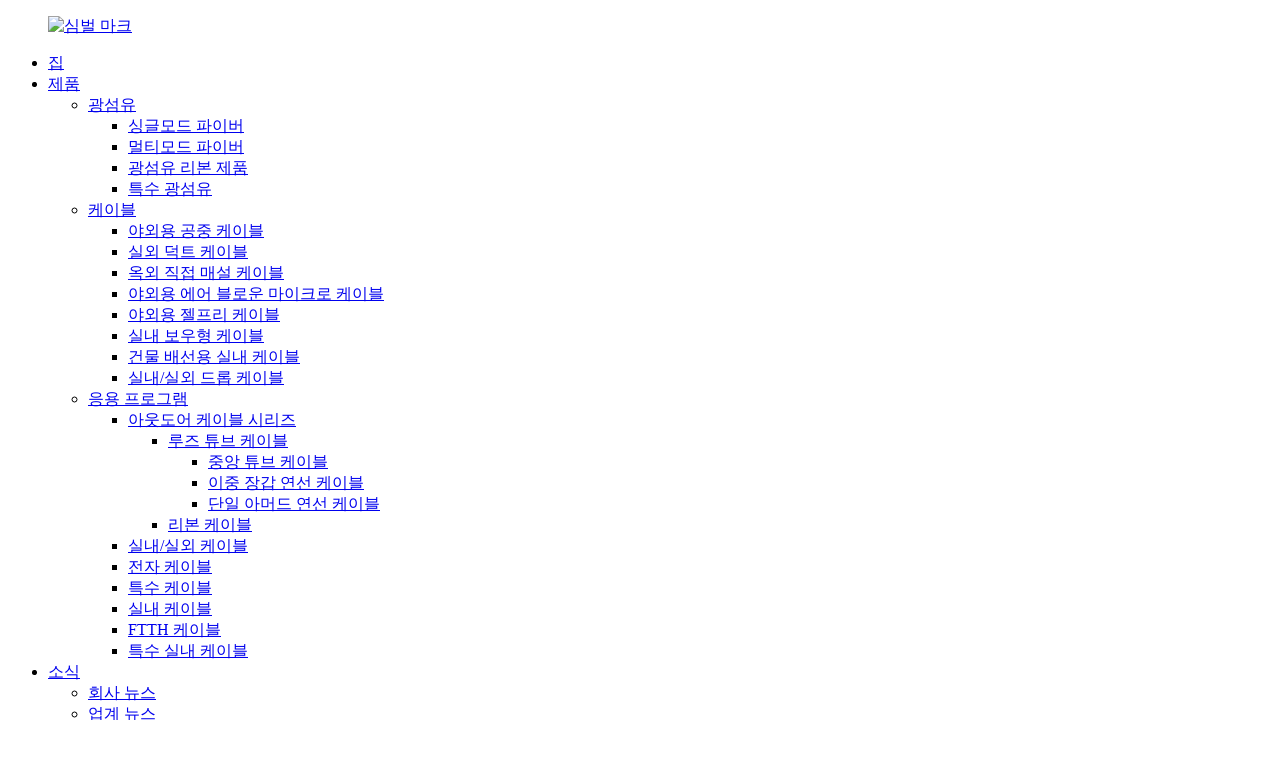

--- FILE ---
content_type: text/html
request_url: http://ko.wasinfujikura.com/single_armored-stranded-cable/
body_size: 11616
content:
<!DOCTYPE html> <html dir="ltr" lang="ko"> <head> <meta charset="UTF-8"/> <!-- Global site tag (gtag.js) - Google Analytics --> <script async src="https://www.googletagmanager.com/gtag/js?id=UA-208758454-42"></script> <script>
  window.dataLayer = window.dataLayer || [];
  function gtag(){dataLayer.push(arguments);}
  gtag('js', new Date());

  gtag('config', 'UA-208758454-42');
</script>  <meta http-equiv="Content-Type" content="text/html; charset=UTF-8" /> <title>단일 아머드 연선 케이블 제조업체 | 중국 단일 아머드 연선 케이블 공급업체 및 공장</title> <meta name="viewport" content="width=device-width,initial-scale=1,minimum-scale=1,maximum-scale=1,user-scalable=no"> <link rel="apple-touch-icon-precomposed" href=""> <meta name="format-detection" content="telephone=no"> <meta name="apple-mobile-web-app-capable" content="yes"> <meta name="apple-mobile-web-app-status-bar-style" content="black"> <link href="//cdn.globalso.com/wasinfujikura/style/global/style.css" rel="stylesheet" onload="this.onload=null;this.rel='stylesheet'"> <link href="//cdn.globalso.com/wasinfujikura/style/public/public.css" rel="stylesheet" onload="this.onload=null;this.rel='stylesheet'">  <link rel="shortcut icon" href="https://cdn.globalso.com/wasinfujikura/logo221.png" /> <link rel="canonical" href="https://www.wasinfujikura.com/single_armored-stranded-cable/" /> <meta name="description" content="중국산 단일 아머드 연선 케이블 제조업체, 공장, 공급업체. 저희는 전문적인 제품 지식과 풍부한 제조 경험을 보유하고 있습니다. 항상 고객의 성공이 저희의 사업이라고 믿습니다!" /> <link href="//cdn.globalso.com/hide_search.css" rel="stylesheet"/><link href="//www.wasinfujikura.com/style/ko.html.css" rel="stylesheet"/><link rel="alternate" hreflang="ko" href="http://ko.wasinfujikura.com/" /></head> <body> <div class="container">   <!-- web_head start -->     <header class="web_head">     <section class="head_layer">       <div class="layout">         <figure class="logo"><a href="/">        <img src="https://cdn.globalso.com/wasinfujikura/logo22.png" alt="심벌 마크">         </a></figure>         <nav class="nav_wrap">           <ul class="head_nav">               <li><a href="/">집</a></li> <li class="current-menu-ancestor"><a href="/products/">제품</a> <ul class="sub-menu"> 	<li><a href="/optical-fiber/">광섬유</a> 	<ul class="sub-menu"> 		<li><a href="/singglemode-fiber/">싱글모드 파이버</a></li> 		<li><a href="/multimode-fiber/">멀티모드 파이버</a></li> 		<li><a href="/optical-fiber-ribbon-product/">광섬유 리본 제품</a></li> 		<li><a href="/specical-optical-fiber/">특수 광섬유</a></li> 	</ul> </li> 	<li><a href="/cables/">케이블</a> 	<ul class="sub-menu"> 		<li><a href="/outdoor-aerial-cables/">야외용 공중 케이블</a></li> 		<li><a href="/outdoor-duct-cables/">실외 덕트 케이블</a></li> 		<li><a href="/outdoor-direct-buried-cables/">옥외 직접 매설 케이블</a></li> 		<li><a href="/outdoor-air-blown-micro-cables/">야외용 에어 블로운 마이크로 케이블</a></li> 		<li><a href="/outdoor-gel-free-cables/">야외용 젤프리 케이블</a></li> 		<li><a href="/indoor-bow-type-cables/">실내 보우형 케이블</a></li> 		<li><a href="/indoor-cables-for-wiring-in-buildings/">건물 배선용 실내 케이블</a></li> 		<li><a href="/indooroutdoor-drop-cables/">실내/실외 드롭 케이블</a></li> 	</ul> </li> 	<li class="current-menu-ancestor"><a href="/applications/">응용 프로그램</a> 	<ul class="sub-menu"> 		<li class="current-menu-ancestor"><a href="/outdoor-cable-series/">아웃도어 케이블 시리즈</a> 		<ul class="sub-menu"> 			<li class="current-menu-ancestor current-menu-parent"><a href="/loose-tube-cable/">루즈 튜브 케이블</a> 			<ul class="sub-menu"> 				<li><a href="/central-tube-cable/">중앙 튜브 케이블</a></li> 				<li><a href="/double-armored-stranded-cable/">이중 장갑 연선 케이블</a></li> 				<li class="nav-current"><a href="/single_armored-stranded-cable/">단일 아머드 연선 케이블</a></li> 			</ul> </li> 			<li><a href="/ribbon-cable/">리본 케이블</a></li> 		</ul> </li> 		<li><a href="/indooroutdoor-cable/">실내/실외 케이블</a></li> 		<li><a href="/electronic-cable/">전자 케이블</a></li> 		<li><a href="/special-cable/">특수 케이블</a></li> 		<li><a href="/indoor-cable/">실내 케이블</a></li> 		<li><a href="/ftth-cable/">FTTH 케이블</a></li> 		<li><a href="/special-indoor-cable/">특수 실내 케이블</a></li> 	</ul> </li> </ul> </li> <li><a href="/news/">소식</a> <ul class="sub-menu"> 	<li><a href="/news_catalog/company-news/">회사 뉴스</a></li> 	<li><a href="/news_catalog/industry-news/">업계 뉴스</a></li> </ul> </li> <li><a href="/about-us/">회사 소개</a> <ul class="sub-menu"> 	<li><a href="/our-company/">우리 회사</a></li> </ul> </li> <li><a href="/faqs/">자주 묻는 질문</a></li> <li><a href="/free-sample/">무료 샘플</a></li> <li><a href="/contact-us/">문의하기</a></li>           </ul>         </nav>          <div class="head_right">           <div class="head-search">             <form class="" action="/search.php" method="get" >               <input class="search-ipt" name="s"  placeholder="" /> 			  <input type="hidden" name="cat" value="490"/>               <button class="search-btn" type="submit"></button>               <span id="btn-search"></span>             </form>           </div>           <div class="change-language ensemble">   <div class="change-language-info">     <div class="change-language-title medium-title">        <div class="language-flag language-flag-en"><a href="https://www.wasinfujikura.com/"><b class="country-flag"></b><span>English</span> </a></div>        <b class="language-icon"></b>      </div> 	<div class="change-language-cont sub-content">         <div class="empty"></div>     </div>   </div> </div> <!--theme279-->          </div>       </div>     </section>   </header>   <!-- sys_sub_head -->   <section class="path_bar">     <div class="layout">       <ul>         <li> <a itemprop="breadcrumb" href="/">집</a></li><li> <a itemprop="breadcrumb" href="/products/" title="Products">제품</a> </li><li> <a itemprop="breadcrumb" href="/applications/" title="Applications">응용 프로그램</a> </li><li> <a itemprop="breadcrumb" href="/outdoor-cable-series/" title="Outdoor Cable Series">아웃도어 케이블 시리즈</a> </li><li> <a itemprop="breadcrumb" href="/loose-tube-cable/" title="Loose Tube Cable">루즈 튜브 케이블</a> </li><li> <a href="#">단일 아머드 연선 케이블</a></li>       </ul>     </div>   </section>   <section class="web_main page_main">   <div class="layout">     <aside class="aside">   <section class="aside-wrap">     <section class="side-widget">     <div class="side-tit-bar">       <h4 class="side-tit">카테고리</h4>     </div>     <ul class="side-cate">       <li><a href="/optical-fiber/">광섬유</a> <ul class="sub-menu"> 	<li><a href="/singglemode-fiber/">싱글모드 파이버</a></li> 	<li><a href="/multimode-fiber/">멀티모드 파이버</a></li> 	<li><a href="/optical-fiber-ribbon-product/">광섬유 리본 제품</a></li> 	<li><a href="/specical-optical-fiber/">특수 광섬유</a></li> </ul> </li> <li><a href="/cables/">케이블</a> <ul class="sub-menu"> 	<li><a href="/outdoor-aerial-cables/">야외용 공중 케이블</a></li> 	<li><a href="/outdoor-duct-cables/">실외 덕트 케이블</a></li> 	<li><a href="/outdoor-direct-buried-cables/">옥외 직접 매설 케이블</a></li> 	<li><a href="/outdoor-air-blown-micro-cables/">야외용 에어 블로운 마이크로 케이블</a></li> 	<li><a href="/outdoor-gel-free-cables/">야외용 젤프리 케이블</a></li> 	<li><a href="/indoor-bow-type-cables/">실내 보우형 케이블</a></li> 	<li><a href="/indoor-cables-for-wiring-in-buildings/">건물 배선용 실내 케이블</a></li> 	<li><a href="/indooroutdoor-drop-cables/">실내/실외 드롭 케이블</a></li> </ul> </li>     </ul>   </section>   <div class="side-widget">     <div class="side-tit-bar">       <h2 class="side-tit">추천 상품</h2>     </div> 	  	 <div class="side-product-items">               <div class="items_content">                <div class="side_slider">                     <ul class="swiper-wrapper"> 				                   <li class="swiper-slide gm-sep side_product_item">                     <figure > <a href="/singlemode-fiber-g-657a1-singlemode-fiber-product/" class="item-img"><img src="https://cdn.globalso.com/wasinfujikura/HG9A975410-300x300.jpg" alt="싱글모드 파이버 - G.657A1 싱글모드 파이버"></a>                       <figcaption>                         <h3 class="item_title"><a href="/singlemode-fiber-g-657a1-singlemode-fiber-product/">싱글모드 파이버- G.657A1 S...</a></h3>                        </figcaption>                     </figure> 					</li> 					                   <li class="swiper-slide gm-sep side_product_item">                     <figure > <a href="/singlemode-fiber-g-655-singlemode-fiber-product/" class="item-img"><img src="https://cdn.globalso.com/wasinfujikura/HG9A975111-300x300.jpg" alt="싱글모드 파이버 - G.655 싱글모드 파이버"></a>                       <figcaption>                         <h3 class="item_title"><a href="/singlemode-fiber-g-655-singlemode-fiber-product/">싱글모드 광섬유 - G.655 Sin...</a></h3>                        </figcaption>                     </figure> 					</li> 					                   <li class="swiper-slide gm-sep side_product_item">                     <figure > <a href="/singlemode-fiber-g-652d-singlemode-fiber-product/" class="item-img"><img src="https://cdn.globalso.com/wasinfujikura/HG9A975411-300x300.jpg" alt="싱글모드 파이버 - G.652D 싱글모드 파이버"></a>                       <figcaption>                         <h3 class="item_title"><a href="/singlemode-fiber-g-652d-singlemode-fiber-product/">싱글모드 파이버- G.652D Si...</a></h3>                        </figcaption>                     </figure> 					</li> 					                </ul> 				 </div>                 <div class="btn-prev"></div>                 <div class="btn-next"></div>               </div>             </div>    </div>         </section> </aside>    <section class="main">     <h1 class="page_title">단일 아머드 연선 케이블</h1> 	  	                <div class="product-list">         <ul class="product_list_items">    <li class="product_list_item">             <figure>               <span class="item_img"><img src="https://cdn.globalso.com/wasinfujikura/GYFTY-300x300.jpg" alt="야외용 케이블 시리즈 - 루즈 튜브 스트랜드 금속 없음 케이블(gyfty)"><a href="/outdoor-cable-series-loose-tube-stranded-metal-free-cable-gyfty-product/" title="Outdoor Cable Series- Loose Tube Stranded Metal-free Cable (gyfty)"></a> </span>               <figcaption> 			  <div class="item_information">                      <h3 class="item_title"><a href="/outdoor-cable-series-loose-tube-stranded-metal-free-cable-gyfty-product/" title="Outdoor Cable Series- Loose Tube Stranded Metal-free Cable (gyfty)">야외용 케이블 시리즈 - 루즈 튜브 스트랜드 금속 없음 케이블(gyfty) wasin fujikura</a></h3>                 <div class="item_info"><p>기프티</p> <p>► FRP 중앙 강도 부재;</p> <p>► 튜브가 느슨해짐;</p> <p>► PE 덮개형 옥외용 케이블</p> </div>                 </div>                 <div class="product_btns">                   <a href="javascript:" class="priduct_btn_inquiry add_email12">문의</a><a href="/outdoor-cable-series-loose-tube-stranded-metal-free-cable-gyfty-product/" class="priduct_btn_detail">세부 사항</a>                 </div>               </figcaption>             </figure>           </li>    <li class="product_list_item">             <figure>               <span class="item_img"><img src="https://cdn.globalso.com/wasinfujikura/gyfts-300x300.jpg" alt="야외용 케이블 시리즈 - 강철 테이프가 있는 루즈 튜브 연선 케이블, PE 외장(gyfts)"><a href="/outdoor-cable-series-loose-tube-stranded-cable-with-steel-tape-armored-pe-sheath-gyfts-product/" title="Outdoor Cable Series- Loose Tube Stranded Cable With Steel Tape Armored PE Sheath (gyfts)"></a> </span>               <figcaption> 			  <div class="item_information">                      <h3 class="item_title"><a href="/outdoor-cable-series-loose-tube-stranded-cable-with-steel-tape-armored-pe-sheath-gyfts-product/" title="Outdoor Cable Series- Loose Tube Stranded Cable With Steel Tape Armored PE Sheath (gyfts)">야외용 케이블 시리즈 - 강철 테이프가 있는 느슨한 튜브 가닥 케이블, PE 외장(gyfts) wasin fujikura</a></h3>                 <div class="item_info"><p>기프트</p> <p>► FRP 중앙 강도 부재;</p> <p>► 튜브가 느슨해짐;</p> <p>► 골판지 강철 테이프 외장형 옥외 케이블</p> </div>                 </div>                 <div class="product_btns">                   <a href="javascript:" class="priduct_btn_inquiry add_email12">문의</a><a href="/outdoor-cable-series-loose-tube-stranded-cable-with-steel-tape-armored-pe-sheath-gyfts-product/" class="priduct_btn_detail">세부 사항</a>                 </div>               </figcaption>             </figure>           </li>    <li class="product_list_item">             <figure>               <span class="item_img"><img src="https://cdn.globalso.com/wasinfujikura/GYTS-300x300.jpg" alt="야외용 케이블 시리즈 - 강철 테이프가 있는 루즈 튜브 연선 케이블, PE 외장(gyts)"><a href="/outdoor-cable-series-loose-tube-stranded-cable-with-steel-tape-armored-pe-sheath-gyts-product/" title="Outdoor Cable Series- Loose Tube Stranded Cable With Steel Tape Armored PE Sheath (gyts)"></a> </span>               <figcaption> 			  <div class="item_information">                      <h3 class="item_title"><a href="/outdoor-cable-series-loose-tube-stranded-cable-with-steel-tape-armored-pe-sheath-gyts-product/" title="Outdoor Cable Series- Loose Tube Stranded Cable With Steel Tape Armored PE Sheath (gyts)">야외용 케이블 시리즈 - 강철 테이프가 있는 느슨한 튜브 가닥 케이블, 장갑 PE 덮개(gyts) wasin fujikura</a></h3>                 <div class="item_info"><p><b>기츠</b></p> <p>► 금속 강철 와이어 중앙</p> <p>► 강점 멤버;</p> <p>► 튜브가 느슨해짐;</p> <p>► 골판지 테이프</p> <p>► 외장형 실외 케이블</p> </div>                 </div>                 <div class="product_btns">                   <a href="javascript:" class="priduct_btn_inquiry add_email12">문의</a><a href="/outdoor-cable-series-loose-tube-stranded-cable-with-steel-tape-armored-pe-sheath-gyts-product/" class="priduct_btn_detail">세부 사항</a>                 </div>               </figcaption>             </figure>           </li>    <li class="product_list_item">             <figure>               <span class="item_img"><img src="https://cdn.globalso.com/wasinfujikura/GYTA53-3-300x250.jpg" alt="야외용 케이블 시리즈 - 알루미늄 테이프가 있는 루즈 튜브 연선 케이블, PE 외장(gyta)"><a href="/outdoor-cable-series-loose-tube-stranded-cable-with-aluminum-tape-armored-pe-sheath-gyta-product/" title="Outdoor Cable Series- Loose Tube Stranded Cable With Aluminum Tape Armored PE Sheath (gyta)"></a> </span>               <figcaption> 			  <div class="item_information">                      <h3 class="item_title"><a href="/outdoor-cable-series-loose-tube-stranded-cable-with-aluminum-tape-armored-pe-sheath-gyta-product/" title="Outdoor Cable Series- Loose Tube Stranded Cable With Aluminum Tape Armored PE Sheath (gyta)">야외용 케이블 시리즈 - 알루미늄 테이프가 있는 루즈 튜브 연선 케이블, PE 외장(gyta) wasin fujikura</a></h3>                 <div class="item_info"><p>기타<br />►강철 와이어 중앙 강도 부재;<br />►나사형 튜브;<br />►알루미늄 골판지 테이프 장갑<br />►야외 케이블.</p> </div>                 </div>                 <div class="product_btns">                   <a href="javascript:" class="priduct_btn_inquiry add_email12">문의</a><a href="/outdoor-cable-series-loose-tube-stranded-cable-with-aluminum-tape-armored-pe-sheath-gyta-product/" class="priduct_btn_detail">세부 사항</a>                 </div>               </figcaption>             </figure>           </li>    <li class="product_list_item">             <figure>               <span class="item_img"><img src="https://cdn.globalso.com/wasinfujikura/gyfta-300x300.jpg" alt="야외용 케이블 시리즈 - 알루미늄 테이프가 있는 루즈 튜브 연선 케이블, PE 외장(gyfta)"><a href="/outdoor-cable-series-loose-tube-stranded-cable-with-aluminum-tape-armored-pe-sheath-gyfta-product/" title="Outdoor Cable Series- Loose Tube Stranded Cable With Aluminum Tape Armored PE Sheath (gyfta)"></a> </span>               <figcaption> 			  <div class="item_information">                      <h3 class="item_title"><a href="/outdoor-cable-series-loose-tube-stranded-cable-with-aluminum-tape-armored-pe-sheath-gyfta-product/" title="Outdoor Cable Series- Loose Tube Stranded Cable With Aluminum Tape Armored PE Sheath (gyfta)">야외용 케이블 시리즈 - 알루미늄 테이프가 있는 루즈 튜브 연선 케이블, PE 외장(gyfta) wasin fujikura</a></h3>                 <div class="item_info"><p>GYFTA</p> <p>► FRP 중앙 강도 부재;</p> <p>► 튜브가 느슨해짐;</p> <p>► 골판지 알루미늄 테이프 외장형 옥외 케이블</p> </div>                 </div>                 <div class="product_btns">                   <a href="javascript:" class="priduct_btn_inquiry add_email12">문의</a><a href="/outdoor-cable-series-loose-tube-stranded-cable-with-aluminum-tape-armored-pe-sheath-gyfta-product/" class="priduct_btn_detail">세부 사항</a>                 </div>               </figcaption>             </figure>           </li>          </ul>         <div class="page_bar">         <div class="pages"></div>       </div>       </div>            </section>   </div> </section>   <!-- web_footer start -->   <footer class="web_footer">     <div class="foot_service">       <div class="layout">         <div class="foot_logo">        <img src="https://cdn.globalso.com/wasinfujikura/logo22.png" alt="심벌 마크">          </div>         <ul class="foot_nav"> <li><a href="/guide/">제품 가이드</a></li> <li><a>인기 태그</a></li> <li><a href="/sitemap.xml">사이트맵.xml</a></li>         </ul>         <ul class="foot_sns">                      <li><a target="_blank" href="https://www.facebook.com/WASINFUJIKURA"><img src="https://cdn.globalso.com/wasinfujikura/FaceBook.png" alt="페이스북"></a></li>                         <li><a target="_blank" href="https://www.linkedin.com/company/nanjing-wasin-fujikura"><img src="https://cdn.globalso.com/wasinfujikura/ins-2.png" alt="링크드인"></a></li>                         <li><a target="_blank" href="https://twitter.com/wasinfujikura"><img src="https://cdn.globalso.com/wasinfujikura/twitter43.png" alt="트위터43"></a></li>                         <li><a target="_blank" href="https://www.youtube.com/watch?v=Otq0gOpulsM&t=47s"><img src="https://cdn.globalso.com/wasinfujikura/youtobe-1.png" alt="유튜브"></a></li>                     </ul>          <div class="copyright">© 저작권 - 2010-2022 : 모든 권리 보유.<!--<script type="text/javascript" src="//www.globalso.site/livechat.js"></script>-->       </div>         <p>기술 지원: Goodao.cn</p>          <ul class="footer_site">              <li><a href="/featured/">인기 상품</a></li>       <li><a href="/sitemap.xml">사이트맵</a></li>       <li>	<a href="https://m.wasinfujikura.com/">AMP 모바일</a></li>           <li><a href='/optical-fiber-distribution-frame/' title='Optical Fiber Distribution Frame'>광섬유 분배 프레임</a>,  <a href='/high-temperature-resistant-optical-fiber/' title='High Temperature Resistant Optical Fiber'>고온 저항성 광섬유</a>,  <a href='/optical-fiber-ribbon/' title='Optical Fiber Ribbon'>광섬유 리본</a>,  <a href='/optical-fiber-g655/' title='Optical Fiber G655'>광섬유 G655</a>,  <a href='/iec-60888-optical-fiber/' title='Iec 60888 Optical Fiber'>IEC 60888 광섬유</a>,  <a href='/iec-62027-optical-fiber/' title='Iec 62027 Optical Fiber'>IEC 62027 광섬유</a>, </li>   </ul>           </div>     </div>   </footer> 		  <aside class="scrollsidebar" id="scrollsidebar">   <div class="side_content">     <div class="side_list">       <header class="hd"><img src="//cdn.globalso.com/title_pic.png" alt="온라인 문제"/></header>       <div class="cont">         <li><a class="email" href="javascript:" onclick="showMsgPop();">이메일 보내기</a></li>       <li> <span style="margin-left:7%"><img src="https://cdn.globalso.com/wasinfujikura/icons05.png"></span><a style="margin-top: -29%" target="_blank" class="whatsapp" href="https://api.whatsapp.com/send?phone=8618252073737">왓츠앱</a></li>       <li> <span style="margin-left:7%"><img src="https://cdn.globalso.com/wasinfujikura/icons06.png"></span><a style="margin-top: -29%" target="_blank" class="WeChat" href="">18252073737</a></li>                                       </div>             <div class="t-code"> <a href=""><img width="120px" src="https://cdn.globalso.com/wasinfujikura/20211013171304.jpg" alt=""></a><br/>         <center>왓츠앱</center>       </div>                   <div class="side_title"><a  class="close_btn"><span>x</span></a></div>     </div>   </div>   <div class="show_btn"></div> </aside> <div class="inquiry-pop-bd">   <div class="inquiry-pop"> <i class="ico-close-pop" onclick="hideMsgPop();"></i>      <script type="text/javascript" src="//www.globalso.site/form.js"></script>    </div> </div> </div>   <script type="text/javascript" src="//cdn.globalso.com/wasinfujikura/style/global/js/jquery.min.js"></script>  <script type="text/javascript" src="//cdn.globalso.com/wasinfujikura/style/global/js/common.js"></script> <script type="text/javascript" src="//cdn.globalso.com/wasinfujikura/style/public/public.js"></script>   <!--Start of Tawk.to Script--> <!--<script type="text/javascript">-->
<!--var Tawk_API=Tawk_API||{}, Tawk_LoadStart=new Date();-->
<!--(function(){-->
<!--var s1=document.createElement("script"),s0=document.getElementsByTagName("script")[0];-->
<!--s1.async=true;-->
<!--s1.src='https://embed.tawk.to/625d26dc7b967b11798b35f9/1g0ttvju5';-->
<!--s1.charset='UTF-8';-->
<!--s1.setAttribute('crossorigin','*');-->
<!--s0.parentNode.insertBefore(s1,s0);-->
<!--})();-->
<!--</script>--> <!--End of Tawk.to Script-->  <!-- Messenger 聊天插件 Code -->     <div id="fb-root"></div>      <!-- Your 聊天插件 code -->     <div id="fb-customer-chat" class="fb-customerchat">     </div>      <script>
      var chatbox = document.getElementById('fb-customer-chat');
      chatbox.setAttribute("page_id", "107889228555109");
      chatbox.setAttribute("attribution", "biz_inbox");
    </script>      <!-- Your SDK code -->     <script>
      window.fbAsyncInit = function() {
        FB.init({
          xfbml            : true,
          version          : 'v13.0'
        });
      };

      (function(d, s, id) {
        var js, fjs = d.getElementsByTagName(s)[0];
        if (d.getElementById(id)) return;
        js = d.createElement(s); js.id = id;
        js.src = 'https://connect.facebook.net/en_US/sdk/xfbml.customerchat.js';
        fjs.parentNode.insertBefore(js, fjs);
      }(document, 'script', 'facebook-jssdk'));
    </script> <!--[if lt IE 9]> <script src="//cdn.globalso.com/wasinfujikura/style/global/js/html5.js"></script> <![endif]--> <script type="text/javascript">

if(typeof jQuery == 'undefined' || typeof jQuery.fn.on == 'undefined') {
	document.write('<script src="https://www.wasinfujikura.com/wp-content/plugins/bb-plugin/js/jquery.js"><\/script>');
	document.write('<script src="https://www.wasinfujikura.com/wp-content/plugins/bb-plugin/js/jquery.migrate.min.js"><\/script>');
}

</script><ul class="prisna-wp-translate-seo" id="prisna-translator-seo"><li class="language-flag language-flag-en"><a href="https://www.wasinfujikura.com/single_armored-stranded-cable/" title="English" target="_blank"><b class="country-flag"></b><span>English</span></a></li><li class="language-flag language-flag-fr"><a href="http://fr.wasinfujikura.com/single_armored-stranded-cable/" title="French" target="_blank"><b class="country-flag"></b><span>French</span></a></li><li class="language-flag language-flag-de"><a href="http://de.wasinfujikura.com/single_armored-stranded-cable/" title="German" target="_blank"><b class="country-flag"></b><span>German</span></a></li><li class="language-flag language-flag-pt"><a href="http://pt.wasinfujikura.com/single_armored-stranded-cable/" title="Portuguese" target="_blank"><b class="country-flag"></b><span>Portuguese</span></a></li><li class="language-flag language-flag-es"><a href="http://es.wasinfujikura.com/single_armored-stranded-cable/" title="Spanish" target="_blank"><b class="country-flag"></b><span>Spanish</span></a></li><li class="language-flag language-flag-ru"><a href="http://ru.wasinfujikura.com/single_armored-stranded-cable/" title="Russian" target="_blank"><b class="country-flag"></b><span>Russian</span></a></li><li class="language-flag language-flag-ja"><a href="http://ja.wasinfujikura.com/single_armored-stranded-cable/" title="Japanese" target="_blank"><b class="country-flag"></b><span>Japanese</span></a></li><li class="language-flag language-flag-ko"><a href="http://ko.wasinfujikura.com/single_armored-stranded-cable/" title="Korean" target="_blank"><b class="country-flag"></b><span>Korean</span></a></li><li class="language-flag language-flag-ar"><a href="http://ar.wasinfujikura.com/single_armored-stranded-cable/" title="Arabic" target="_blank"><b class="country-flag"></b><span>Arabic</span></a></li><li class="language-flag language-flag-ga"><a href="http://ga.wasinfujikura.com/single_armored-stranded-cable/" title="Irish" target="_blank"><b class="country-flag"></b><span>Irish</span></a></li><li class="language-flag language-flag-el"><a href="http://el.wasinfujikura.com/single_armored-stranded-cable/" title="Greek" target="_blank"><b class="country-flag"></b><span>Greek</span></a></li><li class="language-flag language-flag-tr"><a href="http://tr.wasinfujikura.com/single_armored-stranded-cable/" title="Turkish" target="_blank"><b class="country-flag"></b><span>Turkish</span></a></li><li class="language-flag language-flag-it"><a href="http://it.wasinfujikura.com/single_armored-stranded-cable/" title="Italian" target="_blank"><b class="country-flag"></b><span>Italian</span></a></li><li class="language-flag language-flag-da"><a href="http://da.wasinfujikura.com/single_armored-stranded-cable/" title="Danish" target="_blank"><b class="country-flag"></b><span>Danish</span></a></li><li class="language-flag language-flag-ro"><a href="http://ro.wasinfujikura.com/single_armored-stranded-cable/" title="Romanian" target="_blank"><b class="country-flag"></b><span>Romanian</span></a></li><li class="language-flag language-flag-id"><a href="http://id.wasinfujikura.com/single_armored-stranded-cable/" title="Indonesian" target="_blank"><b class="country-flag"></b><span>Indonesian</span></a></li><li class="language-flag language-flag-cs"><a href="http://cs.wasinfujikura.com/single_armored-stranded-cable/" title="Czech" target="_blank"><b class="country-flag"></b><span>Czech</span></a></li><li class="language-flag language-flag-af"><a href="http://af.wasinfujikura.com/single_armored-stranded-cable/" title="Afrikaans" target="_blank"><b class="country-flag"></b><span>Afrikaans</span></a></li><li class="language-flag language-flag-sv"><a href="http://sv.wasinfujikura.com/single_armored-stranded-cable/" title="Swedish" target="_blank"><b class="country-flag"></b><span>Swedish</span></a></li><li class="language-flag language-flag-pl"><a href="http://pl.wasinfujikura.com/single_armored-stranded-cable/" title="Polish" target="_blank"><b class="country-flag"></b><span>Polish</span></a></li><li class="language-flag language-flag-eu"><a href="http://eu.wasinfujikura.com/single_armored-stranded-cable/" title="Basque" target="_blank"><b class="country-flag"></b><span>Basque</span></a></li><li class="language-flag language-flag-ca"><a href="http://ca.wasinfujikura.com/single_armored-stranded-cable/" title="Catalan" target="_blank"><b class="country-flag"></b><span>Catalan</span></a></li><li class="language-flag language-flag-eo"><a href="http://eo.wasinfujikura.com/single_armored-stranded-cable/" title="Esperanto" target="_blank"><b class="country-flag"></b><span>Esperanto</span></a></li><li class="language-flag language-flag-hi"><a href="http://hi.wasinfujikura.com/single_armored-stranded-cable/" title="Hindi" target="_blank"><b class="country-flag"></b><span>Hindi</span></a></li><li class="language-flag language-flag-lo"><a href="http://lo.wasinfujikura.com/single_armored-stranded-cable/" title="Lao" target="_blank"><b class="country-flag"></b><span>Lao</span></a></li><li class="language-flag language-flag-sq"><a href="http://sq.wasinfujikura.com/single_armored-stranded-cable/" title="Albanian" target="_blank"><b class="country-flag"></b><span>Albanian</span></a></li><li class="language-flag language-flag-am"><a href="http://am.wasinfujikura.com/single_armored-stranded-cable/" title="Amharic" target="_blank"><b class="country-flag"></b><span>Amharic</span></a></li><li class="language-flag language-flag-hy"><a href="http://hy.wasinfujikura.com/single_armored-stranded-cable/" title="Armenian" target="_blank"><b class="country-flag"></b><span>Armenian</span></a></li><li class="language-flag language-flag-az"><a href="http://az.wasinfujikura.com/single_armored-stranded-cable/" title="Azerbaijani" target="_blank"><b class="country-flag"></b><span>Azerbaijani</span></a></li><li class="language-flag language-flag-be"><a href="http://be.wasinfujikura.com/single_armored-stranded-cable/" title="Belarusian" target="_blank"><b class="country-flag"></b><span>Belarusian</span></a></li><li class="language-flag language-flag-bn"><a href="http://bn.wasinfujikura.com/single_armored-stranded-cable/" title="Bengali" target="_blank"><b class="country-flag"></b><span>Bengali</span></a></li><li class="language-flag language-flag-bs"><a href="http://bs.wasinfujikura.com/single_armored-stranded-cable/" title="Bosnian" target="_blank"><b class="country-flag"></b><span>Bosnian</span></a></li><li class="language-flag language-flag-bg"><a href="http://bg.wasinfujikura.com/single_armored-stranded-cable/" title="Bulgarian" target="_blank"><b class="country-flag"></b><span>Bulgarian</span></a></li><li class="language-flag language-flag-ceb"><a href="http://ceb.wasinfujikura.com/single_armored-stranded-cable/" title="Cebuano" target="_blank"><b class="country-flag"></b><span>Cebuano</span></a></li><li class="language-flag language-flag-ny"><a href="http://ny.wasinfujikura.com/single_armored-stranded-cable/" title="Chichewa" target="_blank"><b class="country-flag"></b><span>Chichewa</span></a></li><li class="language-flag language-flag-co"><a href="http://co.wasinfujikura.com/single_armored-stranded-cable/" title="Corsican" target="_blank"><b class="country-flag"></b><span>Corsican</span></a></li><li class="language-flag language-flag-hr"><a href="http://hr.wasinfujikura.com/single_armored-stranded-cable/" title="Croatian" target="_blank"><b class="country-flag"></b><span>Croatian</span></a></li><li class="language-flag language-flag-nl"><a href="http://nl.wasinfujikura.com/single_armored-stranded-cable/" title="Dutch" target="_blank"><b class="country-flag"></b><span>Dutch</span></a></li><li class="language-flag language-flag-et"><a href="http://et.wasinfujikura.com/single_armored-stranded-cable/" title="Estonian" target="_blank"><b class="country-flag"></b><span>Estonian</span></a></li><li class="language-flag language-flag-tl"><a href="http://tl.wasinfujikura.com/single_armored-stranded-cable/" title="Filipino" target="_blank"><b class="country-flag"></b><span>Filipino</span></a></li><li class="language-flag language-flag-fi"><a href="http://fi.wasinfujikura.com/single_armored-stranded-cable/" title="Finnish" target="_blank"><b class="country-flag"></b><span>Finnish</span></a></li><li class="language-flag language-flag-fy"><a href="http://fy.wasinfujikura.com/single_armored-stranded-cable/" title="Frisian" target="_blank"><b class="country-flag"></b><span>Frisian</span></a></li><li class="language-flag language-flag-gl"><a href="http://gl.wasinfujikura.com/single_armored-stranded-cable/" title="Galician" target="_blank"><b class="country-flag"></b><span>Galician</span></a></li><li class="language-flag language-flag-ka"><a href="http://ka.wasinfujikura.com/single_armored-stranded-cable/" title="Georgian" target="_blank"><b class="country-flag"></b><span>Georgian</span></a></li><li class="language-flag language-flag-gu"><a href="http://gu.wasinfujikura.com/single_armored-stranded-cable/" title="Gujarati" target="_blank"><b class="country-flag"></b><span>Gujarati</span></a></li><li class="language-flag language-flag-ht"><a href="http://ht.wasinfujikura.com/single_armored-stranded-cable/" title="Haitian" target="_blank"><b class="country-flag"></b><span>Haitian</span></a></li><li class="language-flag language-flag-ha"><a href="http://ha.wasinfujikura.com/single_armored-stranded-cable/" title="Hausa" target="_blank"><b class="country-flag"></b><span>Hausa</span></a></li><li class="language-flag language-flag-haw"><a href="http://haw.wasinfujikura.com/single_armored-stranded-cable/" title="Hawaiian" target="_blank"><b class="country-flag"></b><span>Hawaiian</span></a></li><li class="language-flag language-flag-iw"><a href="http://iw.wasinfujikura.com/single_armored-stranded-cable/" title="Hebrew" target="_blank"><b class="country-flag"></b><span>Hebrew</span></a></li><li class="language-flag language-flag-hmn"><a href="http://hmn.wasinfujikura.com/single_armored-stranded-cable/" title="Hmong" target="_blank"><b class="country-flag"></b><span>Hmong</span></a></li><li class="language-flag language-flag-hu"><a href="http://hu.wasinfujikura.com/single_armored-stranded-cable/" title="Hungarian" target="_blank"><b class="country-flag"></b><span>Hungarian</span></a></li><li class="language-flag language-flag-is"><a href="http://is.wasinfujikura.com/single_armored-stranded-cable/" title="Icelandic" target="_blank"><b class="country-flag"></b><span>Icelandic</span></a></li><li class="language-flag language-flag-ig"><a href="http://ig.wasinfujikura.com/single_armored-stranded-cable/" title="Igbo" target="_blank"><b class="country-flag"></b><span>Igbo</span></a></li><li class="language-flag language-flag-jw"><a href="http://jw.wasinfujikura.com/single_armored-stranded-cable/" title="Javanese" target="_blank"><b class="country-flag"></b><span>Javanese</span></a></li><li class="language-flag language-flag-kn"><a href="http://kn.wasinfujikura.com/single_armored-stranded-cable/" title="Kannada" target="_blank"><b class="country-flag"></b><span>Kannada</span></a></li><li class="language-flag language-flag-kk"><a href="http://kk.wasinfujikura.com/single_armored-stranded-cable/" title="Kazakh" target="_blank"><b class="country-flag"></b><span>Kazakh</span></a></li><li class="language-flag language-flag-km"><a href="http://km.wasinfujikura.com/single_armored-stranded-cable/" title="Khmer" target="_blank"><b class="country-flag"></b><span>Khmer</span></a></li><li class="language-flag language-flag-ku"><a href="http://ku.wasinfujikura.com/single_armored-stranded-cable/" title="Kurdish" target="_blank"><b class="country-flag"></b><span>Kurdish</span></a></li><li class="language-flag language-flag-ky"><a href="http://ky.wasinfujikura.com/single_armored-stranded-cable/" title="Kyrgyz" target="_blank"><b class="country-flag"></b><span>Kyrgyz</span></a></li><li class="language-flag language-flag-la"><a href="http://la.wasinfujikura.com/single_armored-stranded-cable/" title="Latin" target="_blank"><b class="country-flag"></b><span>Latin</span></a></li><li class="language-flag language-flag-lv"><a href="http://lv.wasinfujikura.com/single_armored-stranded-cable/" title="Latvian" target="_blank"><b class="country-flag"></b><span>Latvian</span></a></li><li class="language-flag language-flag-lt"><a href="http://lt.wasinfujikura.com/single_armored-stranded-cable/" title="Lithuanian" target="_blank"><b class="country-flag"></b><span>Lithuanian</span></a></li><li class="language-flag language-flag-lb"><a href="http://lb.wasinfujikura.com/single_armored-stranded-cable/" title="Luxembou.." target="_blank"><b class="country-flag"></b><span>Luxembou..</span></a></li><li class="language-flag language-flag-mk"><a href="http://mk.wasinfujikura.com/single_armored-stranded-cable/" title="Macedonian" target="_blank"><b class="country-flag"></b><span>Macedonian</span></a></li><li class="language-flag language-flag-mg"><a href="http://mg.wasinfujikura.com/single_armored-stranded-cable/" title="Malagasy" target="_blank"><b class="country-flag"></b><span>Malagasy</span></a></li><li class="language-flag language-flag-ms"><a href="http://ms.wasinfujikura.com/single_armored-stranded-cable/" title="Malay" target="_blank"><b class="country-flag"></b><span>Malay</span></a></li><li class="language-flag language-flag-ml"><a href="http://ml.wasinfujikura.com/single_armored-stranded-cable/" title="Malayalam" target="_blank"><b class="country-flag"></b><span>Malayalam</span></a></li><li class="language-flag language-flag-mt"><a href="http://mt.wasinfujikura.com/single_armored-stranded-cable/" title="Maltese" target="_blank"><b class="country-flag"></b><span>Maltese</span></a></li><li class="language-flag language-flag-mi"><a href="http://mi.wasinfujikura.com/single_armored-stranded-cable/" title="Maori" target="_blank"><b class="country-flag"></b><span>Maori</span></a></li><li class="language-flag language-flag-mr"><a href="http://mr.wasinfujikura.com/single_armored-stranded-cable/" title="Marathi" target="_blank"><b class="country-flag"></b><span>Marathi</span></a></li><li class="language-flag language-flag-mn"><a href="http://mn.wasinfujikura.com/single_armored-stranded-cable/" title="Mongolian" target="_blank"><b class="country-flag"></b><span>Mongolian</span></a></li><li class="language-flag language-flag-my"><a href="http://my.wasinfujikura.com/single_armored-stranded-cable/" title="Burmese" target="_blank"><b class="country-flag"></b><span>Burmese</span></a></li><li class="language-flag language-flag-ne"><a href="http://ne.wasinfujikura.com/single_armored-stranded-cable/" title="Nepali" target="_blank"><b class="country-flag"></b><span>Nepali</span></a></li><li class="language-flag language-flag-no"><a href="http://no.wasinfujikura.com/single_armored-stranded-cable/" title="Norwegian" target="_blank"><b class="country-flag"></b><span>Norwegian</span></a></li><li class="language-flag language-flag-ps"><a href="http://ps.wasinfujikura.com/single_armored-stranded-cable/" title="Pashto" target="_blank"><b class="country-flag"></b><span>Pashto</span></a></li><li class="language-flag language-flag-fa"><a href="http://fa.wasinfujikura.com/single_armored-stranded-cable/" title="Persian" target="_blank"><b class="country-flag"></b><span>Persian</span></a></li><li class="language-flag language-flag-pa"><a href="http://pa.wasinfujikura.com/single_armored-stranded-cable/" title="Punjabi" target="_blank"><b class="country-flag"></b><span>Punjabi</span></a></li><li class="language-flag language-flag-sr"><a href="http://sr.wasinfujikura.com/single_armored-stranded-cable/" title="Serbian" target="_blank"><b class="country-flag"></b><span>Serbian</span></a></li><li class="language-flag language-flag-st"><a href="http://st.wasinfujikura.com/single_armored-stranded-cable/" title="Sesotho" target="_blank"><b class="country-flag"></b><span>Sesotho</span></a></li><li class="language-flag language-flag-si"><a href="http://si.wasinfujikura.com/single_armored-stranded-cable/" title="Sinhala" target="_blank"><b class="country-flag"></b><span>Sinhala</span></a></li><li class="language-flag language-flag-sk"><a href="http://sk.wasinfujikura.com/single_armored-stranded-cable/" title="Slovak" target="_blank"><b class="country-flag"></b><span>Slovak</span></a></li><li class="language-flag language-flag-sl"><a href="http://sl.wasinfujikura.com/single_armored-stranded-cable/" title="Slovenian" target="_blank"><b class="country-flag"></b><span>Slovenian</span></a></li><li class="language-flag language-flag-so"><a href="http://so.wasinfujikura.com/single_armored-stranded-cable/" title="Somali" target="_blank"><b class="country-flag"></b><span>Somali</span></a></li><li class="language-flag language-flag-sm"><a href="http://sm.wasinfujikura.com/single_armored-stranded-cable/" title="Samoan" target="_blank"><b class="country-flag"></b><span>Samoan</span></a></li><li class="language-flag language-flag-gd"><a href="http://gd.wasinfujikura.com/single_armored-stranded-cable/" title="Scots Gaelic" target="_blank"><b class="country-flag"></b><span>Scots Gaelic</span></a></li><li class="language-flag language-flag-sn"><a href="http://sn.wasinfujikura.com/single_armored-stranded-cable/" title="Shona" target="_blank"><b class="country-flag"></b><span>Shona</span></a></li><li class="language-flag language-flag-sd"><a href="http://sd.wasinfujikura.com/single_armored-stranded-cable/" title="Sindhi" target="_blank"><b class="country-flag"></b><span>Sindhi</span></a></li><li class="language-flag language-flag-su"><a href="http://su.wasinfujikura.com/single_armored-stranded-cable/" title="Sundanese" target="_blank"><b class="country-flag"></b><span>Sundanese</span></a></li><li class="language-flag language-flag-sw"><a href="http://sw.wasinfujikura.com/single_armored-stranded-cable/" title="Swahili" target="_blank"><b class="country-flag"></b><span>Swahili</span></a></li><li class="language-flag language-flag-tg"><a href="http://tg.wasinfujikura.com/single_armored-stranded-cable/" title="Tajik" target="_blank"><b class="country-flag"></b><span>Tajik</span></a></li><li class="language-flag language-flag-ta"><a href="http://ta.wasinfujikura.com/single_armored-stranded-cable/" title="Tamil" target="_blank"><b class="country-flag"></b><span>Tamil</span></a></li><li class="language-flag language-flag-te"><a href="http://te.wasinfujikura.com/single_armored-stranded-cable/" title="Telugu" target="_blank"><b class="country-flag"></b><span>Telugu</span></a></li><li class="language-flag language-flag-th"><a href="http://th.wasinfujikura.com/single_armored-stranded-cable/" title="Thai" target="_blank"><b class="country-flag"></b><span>Thai</span></a></li><li class="language-flag language-flag-uk"><a href="http://uk.wasinfujikura.com/single_armored-stranded-cable/" title="Ukrainian" target="_blank"><b class="country-flag"></b><span>Ukrainian</span></a></li><li class="language-flag language-flag-ur"><a href="http://ur.wasinfujikura.com/single_armored-stranded-cable/" title="Urdu" target="_blank"><b class="country-flag"></b><span>Urdu</span></a></li><li class="language-flag language-flag-uz"><a href="http://uz.wasinfujikura.com/single_armored-stranded-cable/" title="Uzbek" target="_blank"><b class="country-flag"></b><span>Uzbek</span></a></li><li class="language-flag language-flag-vi"><a href="http://vi.wasinfujikura.com/single_armored-stranded-cable/" title="Vietnamese" target="_blank"><b class="country-flag"></b><span>Vietnamese</span></a></li><li class="language-flag language-flag-cy"><a href="http://cy.wasinfujikura.com/single_armored-stranded-cable/" title="Welsh" target="_blank"><b class="country-flag"></b><span>Welsh</span></a></li><li class="language-flag language-flag-xh"><a href="http://xh.wasinfujikura.com/single_armored-stranded-cable/" title="Xhosa" target="_blank"><b class="country-flag"></b><span>Xhosa</span></a></li><li class="language-flag language-flag-yi"><a href="http://yi.wasinfujikura.com/single_armored-stranded-cable/" title="Yiddish" target="_blank"><b class="country-flag"></b><span>Yiddish</span></a></li><li class="language-flag language-flag-yo"><a href="http://yo.wasinfujikura.com/single_armored-stranded-cable/" title="Yoruba" target="_blank"><b class="country-flag"></b><span>Yoruba</span></a></li><li class="language-flag language-flag-zu"><a href="http://zu.wasinfujikura.com/single_armored-stranded-cable/" title="Zulu" target="_blank"><b class="country-flag"></b><span>Zulu</span></a></li><li class="language-flag language-flag-rw"><a href="http://rw.wasinfujikura.com/single_armored-stranded-cable/" title="Kinyarwanda" target="_blank"><b class="country-flag"></b><span>Kinyarwanda</span></a></li><li class="language-flag language-flag-tt"><a href="http://tt.wasinfujikura.com/single_armored-stranded-cable/" title="Tatar" target="_blank"><b class="country-flag"></b><span>Tatar</span></a></li><li class="language-flag language-flag-or"><a href="http://or.wasinfujikura.com/single_armored-stranded-cable/" title="Oriya" target="_blank"><b class="country-flag"></b><span>Oriya</span></a></li><li class="language-flag language-flag-tk"><a href="http://tk.wasinfujikura.com/single_armored-stranded-cable/" title="Turkmen" target="_blank"><b class="country-flag"></b><span>Turkmen</span></a></li><li class="language-flag language-flag-ug"><a href="http://ug.wasinfujikura.com/single_armored-stranded-cable/" title="Uyghur" target="_blank"><b class="country-flag"></b><span>Uyghur</span></a></li></ul><link rel='stylesheet' id='fl-builder-layout-1335-css'  href='https://www.wasinfujikura.com/uploads/bb-plugin/cache/1335-layout.css?ver=8ee1f14f54fc9e80f14f64d3ff8fec55' type='text/css' media='all' /> <link rel='stylesheet' id='fl-builder-layout-1333-css'  href='https://www.wasinfujikura.com/uploads/bb-plugin/cache/1333-layout-partial.css?ver=a82743855baa076030587a563d51211b' type='text/css' media='all' /> <link rel='stylesheet' id='fl-builder-layout-1331-css'  href='https://www.wasinfujikura.com/uploads/bb-plugin/cache/1331-layout-partial.css?ver=3ca0e021d5644da5895c92dd19383e74' type='text/css' media='all' /> <link rel='stylesheet' id='fl-builder-layout-1329-css'  href='https://www.wasinfujikura.com/uploads/bb-plugin/cache/1329-layout-partial.css?ver=d1f66131be136ff86cc4d73a8ccc863c' type='text/css' media='all' /> <link rel='stylesheet' id='fl-builder-layout-1325-css'  href='https://www.wasinfujikura.com/uploads/bb-plugin/cache/1325-layout-partial.css?ver=535e8da83e3dfab6756aed0e61f04445' type='text/css' media='all' />   <script type='text/javascript' src='https://www.wasinfujikura.com/uploads/bb-plugin/cache/1335-layout.js?ver=8ee1f14f54fc9e80f14f64d3ff8fec55'></script> <script type="text/javascript" src="//cdn.goodao.net/style/js/translator-dropdown.js?ver=1.11"></script><script type="text/javascript">/*<![CDATA[*/var _prisna_translate=_prisna_translate||{languages:["en","fr","es","de","ru","ar","ko","ja","it","pt","ga","da","id","tr","sv","ro","pl","cs","eu","ca","eo","hi","el","ms","sr","sw","th","vi","cy","sk","lv","mt","hu","gl","gu","et","bn","sq","be","nl","tl","is","ht","lt","no","sl","ta","uk","yi","ur","te","fa","mk","kn","iw","fi","hr","bg","az","ka","af","st","si","so","su","tg","uz","yo","zu","pa","jw","kk","km","ceb","ny","lo","la","mg","ml","mi","mn","mr","my","ne","ig","hmn","ha","bs","hy","zh-TW","zh-CN","am","fy","co","ku","ps","lb","ky","sm","gd","sn","sd","xh","haw"],scrollBarLanguages:"15",flags:false,shortNames:true,targetSelector:"body,title",locationWidget:false,location:".transall",translateAttributes:true,translateTitleAttribute:true,translateAltAttribute:true,translatePlaceholderAttribute:true,translateMetaTags:"keywords,description,og:title,og:description,og:locale,og:url",localStorage:true,localStorageExpires:"1",backgroundColor:"transparent",fontColor:"transparent",nativeLanguagesNames:{"id":"Bahasa Indonesia","bs":"\u0431\u043e\u0441\u0430\u043d\u0441\u043a\u0438","my":"\u1019\u103c\u1014\u103a\u1019\u102c\u1018\u102c\u101e\u102c","kk":"\u049a\u0430\u0437\u0430\u049b","km":"\u1797\u17b6\u179f\u17b6\u1781\u17d2\u1798\u17c2\u179a","lo":"\u0e9e\u0eb2\u0eaa\u0eb2\u0ea5\u0eb2\u0ea7","mn":"\u041c\u043e\u043d\u0433\u043e\u043b \u0445\u044d\u043b","tg":"\u0422\u043e\u04b7\u0438\u043a\u04e3","ca":"Catal\u00e0","uz":"O\u02bbzbekcha","yo":"\u00c8d\u00e8 Yor\u00f9b\u00e1","si":"\u0dc3\u0dd2\u0d82\u0dc4\u0dbd","ne":"\u0928\u0947\u092a\u093e\u0932\u0940","pa":"\u0a2a\u0a70\u0a1c\u0a3e\u0a2c\u0a40","cs":"\u010ce\u0161tina","mr":"\u092e\u0930\u093e\u0920\u0940","ml":"\u0d2e\u0d32\u0d2f\u0d3e\u0d33\u0d02","hy":"\u0570\u0561\u0575\u0565\u0580\u0565\u0576","da":"Dansk","de":"Deutsch","es":"Espa\u00f1ol","fr":"Fran\u00e7ais","hr":"Hrvatski","it":"Italiano","lv":"Latvie\u0161u","lt":"Lietuvi\u0173","hu":"Magyar","nl":"Nederlands","no":"Norsk\u200e","pl":"Polski","pt":"Portugu\u00eas","ro":"Rom\u00e2n\u0103","sk":"Sloven\u010dina","sl":"Sloven\u0161\u010dina","fi":"Suomi","sv":"Svenska","tr":"T\u00fcrk\u00e7e","vi":"Ti\u1ebfng Vi\u1ec7t","el":"\u0395\u03bb\u03bb\u03b7\u03bd\u03b9\u03ba\u03ac","ru":"\u0420\u0443\u0441\u0441\u043a\u0438\u0439","sr":"\u0421\u0440\u043f\u0441\u043a\u0438","uk":"\u0423\u043a\u0440\u0430\u0457\u043d\u0441\u044c\u043a\u0430","bg":"\u0411\u044a\u043b\u0433\u0430\u0440\u0441\u043a\u0438","iw":"\u05e2\u05d1\u05e8\u05d9\u05ea","ar":"\u0627\u0644\u0639\u0631\u0628\u064a\u0629","fa":"\u0641\u0627\u0631\u0633\u06cc","hi":"\u0939\u093f\u0928\u094d\u0926\u0940","tl":"Tagalog","th":"\u0e20\u0e32\u0e29\u0e32\u0e44\u0e17\u0e22","mt":"Malti","sq":"Shqip","eu":"Euskara","bn":"\u09ac\u09be\u0982\u09b2\u09be","be":"\u0431\u0435\u043b\u0430\u0440\u0443\u0441\u043a\u0430\u044f \u043c\u043e\u0432\u0430","et":"Eesti Keel","gl":"Galego","ka":"\u10e5\u10d0\u10e0\u10d7\u10e3\u10da\u10d8","gu":"\u0a97\u0ac1\u0a9c\u0ab0\u0abe\u0aa4\u0ac0","ht":"Krey\u00f2l Ayisyen","is":"\u00cdslenska","ga":"Gaeilge","kn":"\u0c95\u0ca8\u0ccd\u0ca8\u0ca1","mk":"\u043c\u0430\u043a\u0435\u0434\u043e\u043d\u0441\u043a\u0438","ms":"Bahasa Melayu","sw":"Kiswahili","yi":"\u05f2\u05b4\u05d3\u05d9\u05e9","ta":"\u0ba4\u0bae\u0bbf\u0bb4\u0bcd","te":"\u0c24\u0c46\u0c32\u0c41\u0c17\u0c41","ur":"\u0627\u0631\u062f\u0648","cy":"Cymraeg","zh-CN":"\u4e2d\u6587\uff08\u7b80\u4f53\uff09\u200e","zh-TW":"\u4e2d\u6587\uff08\u7e41\u9ad4\uff09\u200e","ja":"\u65e5\u672c\u8a9e","ko":"\ud55c\uad6d\uc5b4","am":"\u12a0\u121b\u122d\u129b","haw":"\u014clelo Hawai\u02bbi","ky":"\u043a\u044b\u0440\u0433\u044b\u0437\u0447\u0430","lb":"L\u00ebtzebuergesch","ps":"\u067e\u069a\u062a\u0648\u200e","sd":"\u0633\u0646\u068c\u064a"},home:"\/",clsKey: "3bf380c55f2f34fb99c0c54863ff3e57"};/*]]>*/</script><script>
function getCookie(name) {
    var arg = name + "=";
    var alen = arg.length;
    var clen = document.cookie.length;
    var i = 0;
    while (i < clen) {
        var j = i + alen;
        if (document.cookie.substring(i, j) == arg) return getCookieVal(j);
        i = document.cookie.indexOf(" ", i) + 1;
        if (i == 0) break;
    }
    return null;
}
function setCookie(name, value) {
    var expDate = new Date();
    var argv = setCookie.arguments;
    var argc = setCookie.arguments.length;
    var expires = (argc > 2) ? argv[2] : null;
    var path = (argc > 3) ? argv[3] : null;
    var domain = (argc > 4) ? argv[4] : null;
    var secure = (argc > 5) ? argv[5] : false;
    if (expires != null) {
        expDate.setTime(expDate.getTime() + expires);
    }
    document.cookie = name + "=" + escape(value) + ((expires == null) ? "": ("; expires=" + expDate.toUTCString())) + ((path == null) ? "": ("; path=" + path)) + ((domain == null) ? "": ("; domain=" + domain)) + ((secure == true) ? "; secure": "");
}
function getCookieVal(offset) {
    var endstr = document.cookie.indexOf(";", offset);
    if (endstr == -1) endstr = document.cookie.length;
    return unescape(document.cookie.substring(offset, endstr));
}

var firstshow = 0;
var cfstatshowcookie = getCookie('easyiit_stats');
if (cfstatshowcookie != 1) {
    a = new Date();
    h = a.getHours();
    m = a.getMinutes();
    s = a.getSeconds();
    sparetime = 1000 * 60 * 60 * 24 * 1 - (h * 3600 + m * 60 + s) * 1000 - 1;
    setCookie('easyiit_stats', 1, sparetime, '/');
    firstshow = 1;
}
if (!navigator.cookieEnabled) {
    firstshow = 0;
}
var referrer = escape(document.referrer);
var currweb = escape(location.href);
var screenwidth = screen.width;
var screenheight = screen.height;
var screencolordepth = screen.colorDepth;
$(function($){
   $.get("/statistic.php", { action:'stats_init', assort:0, referrer:referrer, currweb:currweb , firstshow:firstshow ,screenwidth:screenwidth, screenheight: screenheight, screencolordepth: screencolordepth, ranstr: Math.random()},function(data){}, "json");
			
});
</script> <script src="//cdnus.globalso.com/common_front.js"></script><script src="//www.wasinfujikura.com/style/ko.html.js"></script></body> </html><!-- Globalso Cache file was created in 0.27117013931274 seconds, on 04-06-25 20:06:55 -->

--- FILE ---
content_type: text/css
request_url: https://www.wasinfujikura.com/uploads/bb-plugin/cache/1333-layout-partial.css?ver=a82743855baa076030587a563d51211b
body_size: 669
content:
 .fl-node-6131dd95c97d4 > .fl-row-content-wrap {padding-top:0px;padding-right:0px;padding-left:0px;}.fl-node-6131dd95c9b97 {width: 100%;}.fl-node-6131dd95c9cca {width: 100%;}.fl-node-6131dd95c9c4f {width: 100%;}.fl-node-6131dd95c9d84 {width: 100%;}.fl-node-6131dd95c99c3 {width: 100%;}.fl-node-6131dd95c9a65 {width: 100%;}.fl-node-616638e9675d3 {width: 100%;}.fl-node-6131dd95c9adf {width: 100%;}.fl-node-6131dd95c9890 {width: 100%;}.fl-module-heading .fl-heading {padding: 0 !important;margin: 0 !important;}.fl-node-6131dd95c9b1d.fl-module-heading .fl-heading {text-align: left;}.fl-node-6131dd95c9949.fl-module-heading .fl-heading {text-align: left;}.fl-node-6131dd95c9bd4.fl-module-heading .fl-heading {text-align: left;}.fl-node-6131dd95c990b.fl-module-heading .fl-heading {text-align: left;}

--- FILE ---
content_type: text/css
request_url: https://www.wasinfujikura.com/uploads/bb-plugin/cache/1331-layout-partial.css?ver=3ca0e021d5644da5895c92dd19383e74
body_size: 669
content:
 .fl-node-6131d0abb1eeb > .fl-row-content-wrap {padding-top:0px;padding-right:0px;padding-left:0px;}.fl-node-6131d0abb229e {width: 100%;}.fl-node-6131d0abb23db {width: 100%;}.fl-node-6131d0abb2360 {width: 100%;}.fl-node-6131d0abb2494 {width: 100%;}.fl-node-6131d0abb20b0 {width: 100%;}.fl-node-6131d0abb2169 {width: 100%;}.fl-node-616637f948a8d {width: 100%;}.fl-node-6131d0abb21e6 {width: 100%;}.fl-node-6131d0abb1f7d {width: 100%;}.fl-module-heading .fl-heading {padding: 0 !important;margin: 0 !important;}.fl-node-6131d0abb2223.fl-module-heading .fl-heading {text-align: left;}.fl-node-6131d0abb2035.fl-module-heading .fl-heading {text-align: left;}.fl-node-6131d0abb22dc.fl-module-heading .fl-heading {text-align: left;}.fl-node-6131d0abb1ff7.fl-module-heading .fl-heading {text-align: left;}

--- FILE ---
content_type: text/css
request_url: https://www.wasinfujikura.com/uploads/bb-plugin/cache/1329-layout-partial.css?ver=d1f66131be136ff86cc4d73a8ccc863c
body_size: 669
content:
 .fl-node-6131ce8179cae > .fl-row-content-wrap {padding-top:0px;padding-right:0px;padding-left:0px;}.fl-node-6131ce817a074 {width: 100%;}.fl-node-6131ce817a1c1 {width: 100%;}.fl-node-6131ce817a147 {width: 100%;}.fl-node-6131ce817a27a {width: 100%;}.fl-node-6131ce8179e7d {width: 100%;}.fl-node-6131ce8179f41 {width: 100%;}.fl-node-6166374444981 {width: 100%;}.fl-node-6131ce8179fbb {width: 100%;}.fl-node-6131ce8179d4a {width: 100%;}.fl-module-heading .fl-heading {padding: 0 !important;margin: 0 !important;}.fl-node-6131ce8179ff9.fl-module-heading .fl-heading {text-align: left;}.fl-node-6131ce8179e02.fl-module-heading .fl-heading {text-align: left;}.fl-node-6131ce817a0cc.fl-module-heading .fl-heading {text-align: left;}.fl-node-6131ce8179dc5.fl-module-heading .fl-heading {text-align: left;}

--- FILE ---
content_type: text/css
request_url: https://www.wasinfujikura.com/uploads/bb-plugin/cache/1325-layout-partial.css?ver=535e8da83e3dfab6756aed0e61f04445
body_size: 706
content:
 .fl-node-6131cd11b8ba2 > .fl-row-content-wrap {padding-top:0px;padding-right:0px;padding-left:0px;}.fl-node-6131cd11b8c1f {width: 100%;}.fl-node-6131cd11b8e10 {width: 100%;}.fl-node-6131cd11b8ecb {width: 100%;}.fl-node-61553391a8873 {width: 100%;}.fl-node-6155339c8f402 {width: 100%;}.fl-node-6131cd11b8f45 {width: 100%;}.fl-node-6131cd11b8cdd {width: 100%;}.fl-node-6166368b640ea {width: 100%;}.fl-node-6155347aa1bdb {width: 100%;}.fl-node-6155347edd0ba {width: 100%;}.fl-module-heading .fl-heading {padding: 0 !important;margin: 0 !important;}.fl-node-6131cd11b8d95.fl-module-heading .fl-heading {text-align: left;}.fl-node-6155338e9c036.fl-module-heading .fl-heading {text-align: left;}.fl-node-6131cd11b8d58.fl-module-heading .fl-heading {text-align: left;}.fl-node-6155345e86c4f.fl-module-heading .fl-heading {text-align: left;}